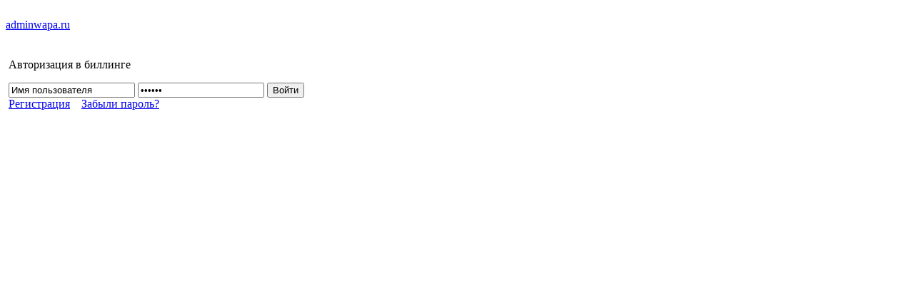

--- FILE ---
content_type: text/html; charset=cp1251
request_url: http://my.adminwapa.ru/user.php
body_size: 1544
content:
<!DOCTYPE html PUBLIC "-//W3C//DTD XHTML 1.0 Strict//EN" 
"http://www.w3.org/TR/xhtml1/DTD/xhtml1-strict.dtd"> 
<html xmlns="http://www.w3.org/1999/xhtml">

<head>

<title> // Биллинг</title>
<meta name="description" content="Простой и доступный хостинг для начинающих и профи. Виртуальный хостинг, услуги по размещению виртуальных серверов, выделенные сервера, индивидуальные тарифные планы хостинга. Регистрация доменных имен."></meta>
<meta name="keywords" content="Хостинг ХОСТИНГ Hosting Host Ip DNS ДНС TCP/IP IP address PHP Perl LOG MIME TYPES Статистика посещений htaccess Linux mail redirect ftp domain домен зона ru com biz info net org name дисковое пространство Traffic BandWidth трафик траффик канал пропускная способность 100 мбит CSS SSI MYSQL Cron неограниченно поддомен круглосуточная техническая поддержка"></meta>

<meta content="text/html; charset=windows-1251" http-equiv=Content-Type></meta>
<link rel="stylesheet" type="text/css" href="https://fo.ua/style.css" />
<script type="text/javascript" src="https://noc.su/hosting/jquery.min.js"></script>

</head>
<body>



<div id="btouter">

<br>
<a href="http://adminwapa.ru">adminwapa.ru</a>
<br><br>
<!-- Верхнее меню -->
<table id="billing_table" cellspacing="3">
<tbody>
<tr width="100%">
<td valign="top" align="left"><div id="billing">
<div id="billing_enter"><p>Авторизация в биллинге</p>
<div id="enter_form">
<form method="POST" action="user.php?">
<input type=hidden name="action" value="">
<input type=hidden name="group" value="">
<input type=hidden name="dmndom" value="">
<input type=hidden name="dmnzone" value="">
<input type=hidden name="fingerp" id="fng2">
<input type=hidden name="serverorder" value="">
<input type=hidden name="dtid" value="">
<input type=hidden name="selmem" value="">
<input type=hidden name="selcpu" value="">
<input type=hidden name="cpu" value="">
<input type=hidden name="hdd" value="">
<input type=hidden name="ram" value="">
<input type=hidden name="simple" value="">
<input type=hidden name="ordercustomvds" value="">
<input type=hidden name="paymentPeriod" value="">
<input type=hidden name="lang" value="1">
<input type=hidden name="ctemplateid" value="">
<input type=hidden name="os" value="">
<span><input type="text" title="Имя пользователя" class="domain_input" name="login" value="Имя пользователя" onfocus="if(this.value=='Имя пользователя') this.value=''" onblur="if(this.value=='') this.value='Имя пользователя'"></span>
<span><input type="password" title="Пароль" class="domain_input" name="password" value="Пароль" onfocus="if(this.value=='Пароль') this.value=''" onblur="if(this.value=='') this.value='Пароль'"></span>
<span><input type="submit" class="enter_submit" value="Войти"></span>
</form>
<div id="enter_link">
<a href="order.php?myref=&group=&action=&from=&dmndom=&dmnzone=&lparid=&serverorder=&dtid=&selmem=&selcpu=&lang=1&ordercustomvds=&cpu=&ram=&hdd=&paymentPeriod=&simple=&ctemplateid=&os=">Регистрация</a>
&nbsp;&nbsp;&nbsp;<a href="lostpass.php?myref=&group=&action=&from=&dmndom=&dmnzone=&lparid=&serverorder=&dtid=&selmem=&selcpu=&lang=1&ordercustomvds=&cpu=&ram=&hdd=&paymentPeriod=&simple=&ctemplateid=">Забыли пароль?</a>
</div>
<script src="https://my.hosthost.biz/js/fingerprint2.js"></script>
<script>
  var fp = new Fingerprint2();
      fp.get(function(result, components) {
        document.querySelector("#fng2").value = result;
      });
  </script>
</div></div></div>
</td>
</tr>
</tbody>
</table>


<div id="footer">


</div>



</div>

</body>
</html>